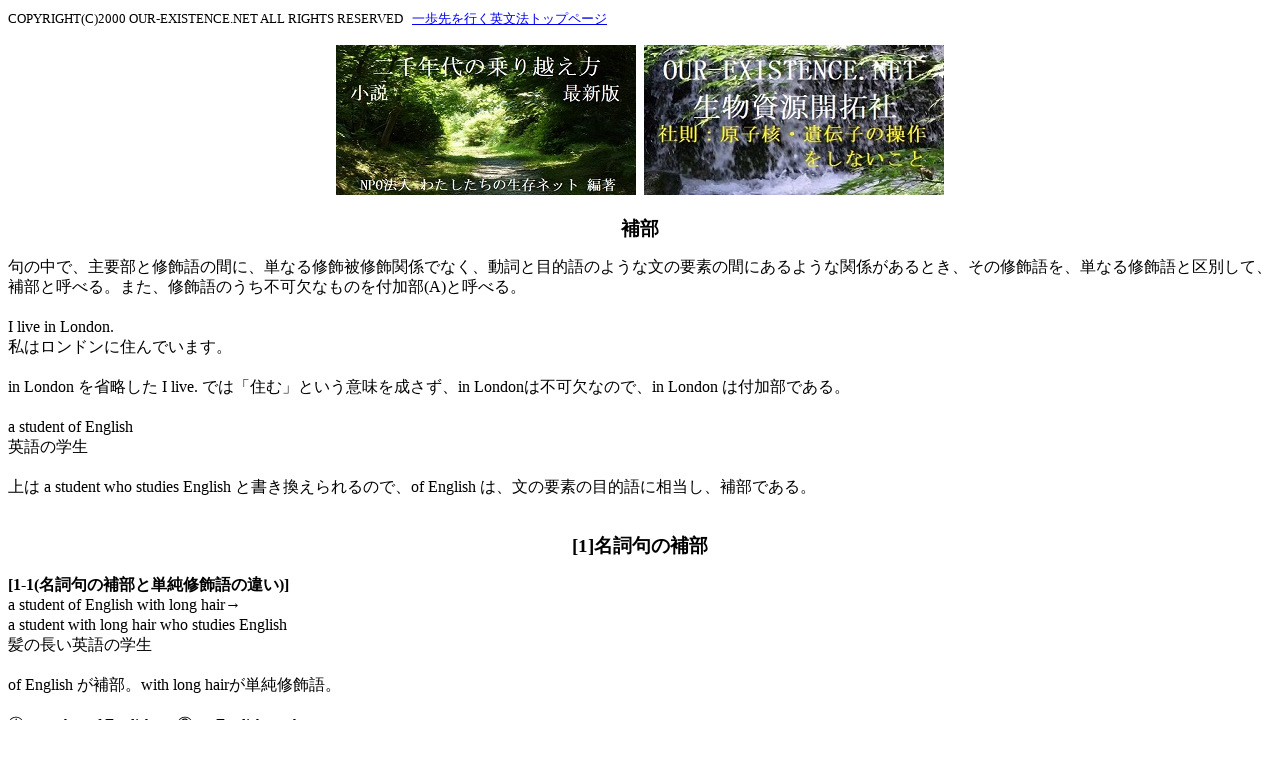

--- FILE ---
content_type: text/html
request_url: http://www.our-existence.net/grammar/complements/
body_size: 36039
content:
<!DOCTYPE html>
<html lang="ja">
<head>
<meta http-equiv="Content-type" content="text/html; charset=utf-8">
<meta name="viewport" content="width=device-width, initial-scale=1">
<meta name="keywords" content="">
<meta name="Description" content="">
<title>EX@一歩先を行く英文法</title>
<!--[if lt IE 9]>
<script src="http://html5shiv.googlecode.com/svn/trunk/html5.js"></script>
<![endif]-->
<style type="text/css"><!--body{line-height:130%;}></style>
</head>
<body>
<small>
COPYRIGHT(C)2000 OUR-EXISTENCE.NET ALL RIGHTS RESERVED&nbsp;&nbsp;
<a href="http://www.our-existence.net/grammar/">一歩先を行く英文法トップページ</a>
</small>
<p align="center"><a href="http://www.our-existence.net/2000s/" target="_blank"><img src="http://www.our-existence.net/green_way110.jpg"></a>&nbsp;&nbsp;<a href="http://www.our-existence.net/development/" target="_blank"><img src="http://www.our-existence.net/sha.jpg"></a></p>

<h3 align="center">補部</h3>

句の中で、主要部と修飾語の間に、単なる修飾被修飾関係でなく、動詞と目的語のような文の要素の間にあるような関係があるとき、その修飾語を、単なる修飾語と区別して、補部と呼べる。また、修飾語のうち不可欠なものを付加部(A)と呼べる。<br>
<br>
I live in London.<br>
私はロンドンに住んでいます。<br>
<br>
in London を省略した I live. では「住む」という意味を成さず、in Londonは不可欠なので、in London は付加部である。<br>
<br>
a student of English<br>
英語の学生<br>
<br>
上は a student who studies English と書き換えられるので、of English は、文の要素の目的語に相当し、補部である。<br>
<br>
<h3 align="center">[1]名詞句の補部</h3>

<strong>[1-1(名詞句の補部と単純修飾語の違い)]</strong><br>

a student of English with long hair→<br>
a student with long hair who studies English<br>
髪の長い英語の学生<br>
<br>
of English が補部。with long hairが単純修飾語。<br>
<br>
① a teacher of English → ② an English teacher→<br>
a teacher who teaches English<br>
英語教師<br>
<br>
①の of English は補部。また、②の English は形容詞ではなく英語という意味の名詞であり、補部である。それに対して、<br>
<br>
an English teacher→<br>
a teacher who is from England.<br>
英国人教師<br>
<br>
では English は形容詞であり、単純修飾語である。<br>
<br>
<strong>[1-2(名詞句の補部または単純修飾語を連ねる場合の規則)]</strong><br>
<br>
①補部と単純修飾語を連ねる場合は前者を先行させる。<br>
②補部と補部を連ねる場合は and を用いる。<br>
③補部と単純修飾語を連ねる場合は and を用いない。<br>
④単純修飾語と単純修飾語を連ねる場合は and を用いても用いなくてもよい。<br>
<br>
a student of English with long hair(①と③による)<br>
髪の長い英語の学生<br>
<br>
a student of physics and (of) chemistry(②による)<br>
物理学と化学の学生<br>
<br>
a student with long hair (and) in black clothes(④による)<br>
髪の長い黒い服を着た学生<br>
<br>

<strong>[1-3(名詞句の補部の一部を疑問詞、関係詞として取り出すことはできる)]</strong>それに対して、単純修飾語の一部からの取り出しは不可。<br>

〇Which city did you see the mayor of?<br>
どの都市の市長と会ったのですか。<br>
<br>
×Which city did you see a student from?→<br>
Which city did the student you saw come from?
あなたが会った学生はどの都市から来たのですか。<br>
<br>
<strong>[1-4(名詞句の補部になりうるもの)]</strong><br>
<br>
①前置詞句<br>
②不定詞<br>
③(前置詞＋)動名詞<br>
④that節<br>
⑤(前置詞＋)wh節<br>
<br>
<strong>[1-4(名詞句の補部になりうるもの)-1(前置詞句)]</strong><br>
<br>
<strong>[1-4-1-1(自動詞＋前置詞句の名詞化)]</strong>前置詞は不変。<br>
<br>
He specializes in Greek History.→<br>
He is a specialist in Greek History.<br>
彼はギリシア史の専門家だ。<br>
<br>
He didn't refer to the incidence.→<br>
He made no reference to the incidence.<br>
彼はその事件に言及しなかった。<br>
<br>
You must allow for his youth.→<br>
You must make allowance for his youth.<br>
君は彼の若さを考慮しなければならない。<br>
<br>
He didn't reply to my letter.→<br>
He made no reply to my letter.<br>
彼は私の手紙に返事をくれなかった。<br>
<br>
<strong>[1-4(名詞句の補部になりうるもの)-1(前置詞句)-2(形容詞＋前置詞句の名詞化)]</strong>前置詞は不変。<br>
<br>
She is averse to hard work.→<br>
She has an aversion to hard work.<br>
彼女は骨の折れる仕事を毛嫌いしている。<br>
<br>
I am greatly interested in British history.→<br>
I have a great interest in British history.<br>
私は英国史に大いに興味がある。<br>
<br>
No one doubts that he is fit for the post.→<br>
No one doubts his fitness for the post.<br>
彼がその地位に適していることを疑う者はいない。<br>
<br>
He permitted himself a rare moment when he was /content/contented/ with watching a woman.<br>
He permitted himself a rare moment of contentment with watching a woman.<br>
彼は女性を見ることに満足する稀な瞬間を自らに許した。<br>
<br>
<strong>[1-4(名詞句の補部になりうるもの)-1(前置詞句)-3(他動詞＋目的語の名詞化)]</strong>前置詞として通常、of を用いる。欲求の対象、目的などを表すときは for を用いる。<br>
<br>
Edison invented the radio.→<br>
Edison was the inventor of the radio.<br>
エジソンはラジオの発明者だ。<br>
<br>
I don't know his whereabouts.→<br>
I have no knowledge of his whereabouts.<br>
彼の居所を知らない。<br>
<br>
I greatly admire the poet.<br>
I have a great admiration for the poet.<br>
私はその詩人を大いに賛美している。<br>
<br>
The Soviet propaganda said that their conscripts were not fighting a war but helping the Afghans to reconstruct the country, building schools, kindergartens and roads, and guarding caravans with food. Basically, it was total disinformation of the Soviet public.<br>
徴収兵は戦争をしているのではなく、学校や幼稚園や道路を建設し食物を運ぶ隊商を護衛し、アフガニスタン人が国を再建するのを助けているのだと政府は宣伝した。基本的に、それはソビエトの大衆に対する全くの誤情報だった。<br>
<br>
動詞 inform は目的語として情報を告げられる人をとる。上の例文の disinformation はその動詞 inform の用法を残しており、結局、of の目的語は政府によって誤情報を提供された大衆ということになる。<br>
<br>
<strong>[1-4(名詞句の補部になりうるもの)-2(不定詞)]</strong>不定詞は不変。<br>
<br>
<strong>[1-4(名詞句の補部になりうるもの)-2(不定詞)-1(他動詞＋to不定詞の名詞化)]</strong><br>
<br>
You don't need to worry.→<br>
You have no need to worry.<br>
心配する必要はありません。<br>
<br>
We decided to invest in his invention.→<br>
We made the decision to invest in his invention.<br>
私たちは彼の発明に投資することに決めた。<br>
<br>
<strong>[1-4(名詞句の補部になりうるもの)-2(不定詞)-2(形容詞＋to不定詞の名詞化)]</strong><br>
<br>
Is he able to do the work?→<br>
Does he have the ability to do the work?<br>
彼にはその仕事をする能力があるのか。<br>
<br>
I am not ambitious to be famous.<br>
I have no ambition to be famous.<br>
有名になりたいという野心はない。<br>
<br>
<strong>[1-4(名詞句の補部になりうるもの)-2(不定詞)-3(主要部と同格の(主要部の内容を説明する)場合)]</strong><br>
<br>
Will you have the goodness to show me the way?<br>
道を教えてくれませんか。<br>
<br>
He had the misfortune to lose his wife.<br>
彼は不幸にも妻をなくした。<br>
<br>
They didn't have the decency to apologize.<br>
彼らは詫びを言う礼儀もわきまえていなかった。<br>
<br>
He had the imprudence to talk back to the dictator.<br>
彼は軽率にもその独裁者に口答えした。<br>
<br>
<strong>[1-4(名詞句の補部になりうるもの)-3((前置詞＋)動名詞)]</strong><br>
<br>
<strong>[1-4-1( of を用いて主要部との同格を示す場合)]</strong>不定詞にも書き換えられる場合と書き換えられない場合がある。<br>
<br>
There is actually no hope /×for them to win/of their winning/that they (will) win/ the war.<br>
彼らが戦争に勝つ見込みは本当にない。<br>
<br>
hope の場合はto不定詞を用いた書き換え不能である。<br>
<br>
I have no intention /to retire/of retiring/ just yet.<br>
引退するつもりは目下のところない。<br>
<br>
intention の場合はto不定詞を用いた書き換え可能である。<br>
<br>
<strong>[1-4(名詞句の補部になりうるもの)-3((前置詞＋)動名詞)-1( of を用いて主要部との同格を示す場合)-1( chance が of+動名詞、to不定詞を取る場合の意味の違い)]</strong>見込みという意味ではof+動名詞を取り、機会という意味ではto不定詞を取る。<br>
<br>
She has only a slim chance of passing the exam.<br>
彼女が試験に受かる見込みはごくわずかしかない。<br>
<br>
Please give me a chance to explain it.<br>
それを説明する機会を下さい。<br>
<br>
<strong>[1-4(名詞句の補部になりうるもの)-3((前置詞＋)動名詞)-1( of を用いて主要部との同格を示す場合)-2( of は省略されることがある)]</strong>すると、動名詞は現在分詞ともとらえられる。<br>
<br>
I am looking for a job (of) driving a car.<br>
私は車を運転する仕事を探している。<br>
<br>
We can offer you a career (of) counseling delinquents.<br>
非行少年のカウンセリングの仕事を提供できます。<br>
<br>
<strong>[1-4(名詞句の補部になりうるもの)-4(that節)]</strong>主要部と同格であり主要部の内容を説明する。前置詞は入らない。<br>
<br>
Is there any certainty that he will support us.＝<br>
Is there any certainty of his supporting us.<br>
彼が支持してくれるのは確かですか。<br>
<br>
<strong>[1-4(名詞句の補部になりうるもの)-5((前置詞＋)wh節)]</strong>that節に対して、wh節では前置詞が入ることがある。<br>
<br>
The problem (/of/about/on/as to/over/) how to contact the party vexed him.<br>
その一行といかに連絡を取るかという問題が彼を悩ませた。<br>
<br>
He is still in some doubt (/of/about/on/as to/over/) whether to go or not.<br>
彼は行くべきかどうかまだ迷っている。<br>
<br>
I haven't the faintest idea (/of/about/on/as to/over/) what you're talking about.<br>
君が何について話しているのか全く分からない。<br>
<br>
<h3 align="center">[2]形容詞の補部</h3>
<br>
<strong>[2-1(前置詞句を補部とする形容詞)]</strong><br>
<br>
He was angry with me about it.( with - は補部。about - は純粋修飾語)<br>
彼はそれについて私に腹を立てていた。<br>
<br>
She got angry at what I said.( at - が補部)<br>
私の言ったことに彼女は腹を立てた。<br>
<br>
Sam is bad at mathematics.( at - が補部)<br>
サムは数学ができない。<br>
<br>
You will be answerable to the boss for this.( to - と for - の両方が補部)<br>
君はこのことで上司に説明しなければならないだろう。<br>
<br>
I want a different pen from this one.( from - が different の補部)<br>
私はこれとは違うペンが欲しい。<br>
<br>
They proposed /a different project/a project different/ /from what I expected/than (what) I expected/<br>
私が期待していたのと違った計画が提案された。<br>
<br>
上の例文で、from は前置詞でしかないので、what を入れなければならない。それに対して than では以下のとおり。than を前置詞と見なせば、what を入れなければならず、関係詞と見なせば what を入れてはならない。<br>
<br>
<strong>[2-1-1(上の例文のように、限定用法の形容詞が補部をとることがある)]</strong><br>
<br>
I had made a different plan from my past one when he proposed one against it.<br>
彼が私の過去の計画に反対してある計画を提案したとき、私は過去のものとは異なる計画を立てていた。<br>
<br>
<strong>[2-1-2(人、物、事のいずれが補部になるかによって前置詞が異なる場合がある)]</strong> angry の例を挙げる。<br>
<br>
<table border="1">
<tr><td></td><td>人</td><td>物</td><td>事</td></tr>
<tr><td>angry(英)</td><td>with</td><td>at</td><td>at</td></tr>
<tr><td>angry(米)</td><td>at</td><td>at</td><td>at</td></tr>
</table>
<br>
He was angry /with(英)/at(米)/ me about it.(/with/at/ me は補部。about it は純粋修飾語)<br>
彼はそれについて私に腹を立てていた。<br>
<br>
She got angry at what I said.<br>
私の言ったことに彼女は腹を立てた。<br>
<br>
<strong>[2-2(that節を補部とする形容詞)]</strong>以下のようなものがある。同様の意味または用法をもてば、that 節を補部としてとるのではなく、主語(形式主語)とする形容詞も合わせて説明する。<br>
<br>
<strong>[2-2(that節を補部とする形容詞)-1( that節内を直接法として、様々な確信度での認識を表す形容詞)]</strong><br>
<br>
<strong>[2-2-1-1(認識する人も認識内容(that節)も主語(形式主語)にすることができる形容詞)]</strong> certain<br>
<br>
〇I am certain that she will come.<br>
〇It is certain that she will come.<br>
彼女はきっと来る。<br>
<br>

<strong>[2-2(that節を補部とする形容詞)-1( that節内を直接法として、様々な確信度での認識を表す形容詞)-2(認識する人だけを主語にすることができる形容詞)]</strong> sure, aware, conscious, etc.<br>
<br>
〇I am sure that he will help me.<br>
×It is sure that he will help me.<br>
私は彼が私を助けてくれると確信している。<br>
<br>
〇She was not aware that there was any danger.<br>
×It was not aware that there was any danger.<br>
彼女は危険があることに気づいていなかった。<br>
<br>
<strong>[2-2(that節を補部とする形容詞)-1(that節内を直接法として、様々な確信度での認識を表す形容詞)-3(認識の内容(that節)だけを主語(形式主語)にすることができる形容詞)]</strong> likely, probable, etc.<br>
<br>
×I am very likely that he will not consent.<br>
〇It is very likely that he will not consent.<br>
彼はまず同意しそうにない。<br>
<br>
<strong>[2-2(that節を補部とする形容詞)-2(仮定法現在(米)または should(英)を用いて命令、要求、提案…などの広義の命令を表わす形容詞)]</strong> insistent, essential, necessary, etc.<br>
<br>
They were insistent that he (should) go.<br>
彼らは彼が行くことを要求した。<br>
<br>
<strong>[2-2-2-1( insist, propose などの動詞＋that節(仮定法現在または - should -)のほうがよく用いられる)]</strong><br>
<br>
They were insistent that he (should) go.→<br>
They insisted that he (should) go.<br>
彼らは彼が行くことを要求した。<br>
<br>
<strong>[2-2(that節を補部とする形容詞)-2(仮定法現在(米)または should(英)を用いて命令、要求、提案…などの広義の命令を表わす形容詞)-2(形式主語)]</strong> that節が主語で、形式主語になることがあり、その場合も仮定法現在または should を用いる。だが、直接法になることもある。<br>
<br>
It is essential that the ban (should) be lifted tomorrow.(仮定法現在またはshould節)<br>
明日、それを解禁することが不可欠だ。<br>
<br>
It is necessary that everyone (should) have a share.(仮定法現在またはshould節)<br>
It is necessary that everyone has a share.(直接法)<br>
すべての人が分け前にあずかることが必要だ。<br>
<br>
<strong>[2-2(that節を補部とする形容詞)-3( that節内で should を用いて that 節の内容が主観的または感情的判断であることを強調する形容詞)]</strong>主観的または感情的判断であることを強調しないなら、should を用いず直接法にする。<br>
<br>
It is strange that she should be so late.(should節)<br>
彼女があんなに遅れるなんておかしい。<br>
<br>
It is strange that she is so late. (直接法)<br>
彼女があんなに遅れるのはおかしい。<br>
<br>
I'm so glad you've come.(直接法)<br>
おいでくださってうれしいです。<br>
<br>
It is natural that he should get angry.(should節)<br>
彼が怒るのも無理もない。<br>
<br>
<strong>[2-3((前置詞＋)wh節を補部として、疑いを表す形容詞)]</strong>確信を表す形容詞でも否定文と疑問文では wh節を補部に取れる。that節が来るときは前置詞は入らなかったが、wh節が来ると前置詞が入ることがある。<br>
<br>
<strong>[2-3-1(疑いを表す形容詞で、疑う人が主語になる場合)]</strong>前置詞は省略可能である。<br>
<br>
I am doubtful (about/as to) whether I will succeed.<br>
私は自分が成功するか疑わしい。<br>
<br>
He was totally ignorant (of) what was happening in the firm.<br>
彼は会社で何が起こっているか全く知らなかった。<br>
<br>
I'm not sure (about) whether he will come or not.<br>
彼が来るか来ないか確信がもてない。(疑問文、否定文では確信を表す形容詞もwh節を補部にとれる)<br>
<br>
Are you sure (of) how much the machine costs?(同上)<br>
その機械がいくらするか確かですか。<br>
<br>
<strong>[2-3-1-1(前置詞句が補部でなく単純修飾語の場合は前置詞は省略できない)]</strong><br>
<br>
I'm worried about where she is.<br>
私は彼女がどこにいるのか心配だ。<br>
<br>
<strong>[2-3-2( wh節が主語(形式主語)になる場合は前置詞は使用しない)]</strong><br>
<br>
It's doubtful whether he'll be able to come.<br>
彼が来れるか疑わしい。<br>
<br>
<strong>[2-4(形容詞の比較級では当然、than＋句または節を補部としてとれる)]</strong>この than は前置詞であるだけでなく関係詞でもありえるので、別グループに分類した。<br>
<br>
<br>
They have /a house larger/a larger house/ than ours.(前置詞)<br>
彼らは私たちより大きな家を所有している。<br>
<br>
She is quite a different girl than she was five years ago.(関係代名詞)<br>
彼女は5年前とは全く違った女の子だ。<br>
<br>
<strong>[2-4-1( different で than と from の使い分け)]</strong>後に名詞句または名詞節が来る場合は前置詞の from が普通。後に名詞節以外の節が来る場合は関係代名詞である than しかない。<br>
<br>
She is quite a different girl than she was five years ago.(この than は関係代名詞である)＝<br>
She is quite a different girl from what she was five years ago.(what she was five years ago は名詞節である)<br>
彼女は5年前とは全く違った女の子だ。<br>
<br>
<strong>[2-5( to不定詞または動名詞を補部に取る形容詞)]</strong>以下のタイプがある。to不定詞または動名詞を補部に取るのではなく、主語とする形容詞もここで説明またはここに分類することにする。<br>
<br>
<strong>[2-5( to不定詞を補部とする形容詞)-1(TypeⅠ：形容詞が人を主語として人の属性を表し、不定詞がその主語がその属性をもつ理由を表す)]</strong>形式主語 It is 形容詞 of句 to不定詞の形に書き換えることができ、そのとき形容詞は不定詞が表す行為の属性を表す。この of は不定詞の主語を示す機能をしているのではない。その属性をもつものを示す of である。だから、休止は of句とto不定詞の間に置く。<br>
<br>
You were very kind to give it to me.→<br>
君はそれをくれるとはとても親切だった。<br>
It was very kind of you (休止) to give it to me.<br>
君がそれをくれたのはとても親切だった。<br>
<br>
How foolish he is to make a fuss.→<br>
騒ぎ立てるとは彼は馬鹿だ。<br>
How foolish it is of him (休止) to make a fuss.<br>
彼が騒ぎ立てるのは馬鹿だ。<br>
<br>
<strong>[2-5-1-1( it を過去の行為では that に、現在の行為では this に書き換えることができるが)]</strong>this, thatの中に不定詞が含まれてしまい、this, that は it のような形式主語として機能しない。<br>
<br>
Why, that's good of you (×to do that).<br>
まあ、それをしてくれてありがとう。<br>
<br>
<strong>[2-5( to不定詞を補部に取る形容詞)-2(TypeⅡ：形容詞が主語の感情を表し、不定詞が感情の原因を表す)]</strong><br>
<br>
He was angry to hear about it.＝<br>
It made him angry to hear about it.<br>
彼はそれについて聞いて怒っていた。<br>
<br>
I'm glad to see you.＝<br>
It makes me glad to see you.<br>
私はあなたに会えて嬉しい。<br>
<br>
<strong>[2-5( to不定詞を補部に取る形容詞)-3(TypeⅢ：このタイプの形容詞は、不定詞が含む動詞の目的語または前置詞の目的語を主語として、その主語になった目的語の属性を表す。)]</strong>結果として不定詞はその属性の当てはまる範囲を限定することになる。<br>
<br>
例えば、<br>
<br>
This sentence is hard to translate.<br>
この文は翻訳するのが難しい。<br>
<br>
では、translate の目的語が文の主語になっており、不定詞は何をするのに難しいかを限定している。<br>
<br>
形容詞の叙述用法も限定用法も可能である。<br>
<br>
This nut is tough to crack.(叙述用法)<br>
This is a tough nut to crack.(限定用法)<br>
これは砕くのに難しいナッツだ。<br>
<br>
以下のサブタイプがある。<br>
<br>
<strong>[2-5( to不定詞を補部に取る形容詞)-3-1(TypeⅢ-1( It is 形容詞 for 不定詞の主語 to不定詞への書き換えが可能なもの))]</strong>形容詞が、単純な人・物の属性だけでなく不定詞が表す「～することの」の属性も表しえる形容詞である。<br>
<br>
He is easy to please.<br>
彼は喜ばせるのにやりやすい人だ。<br>
→<br>
It is easy (for us) to please him.<br>
彼を喜ばせることは簡単だ。<br>
<br>
This sonata is easy to play on this violin.<br>
このソナタはこのバイオリンで弾くのにやりやすいものだ。<br>
This violin is easy to play this sonata on.<br>
このバイオリンはこのソナタを弾くのにやりやすいものだ。<br>
→<br>
It is easy (for us) to play this sonata with this violin.<br>
このソナタをこのバイオリンで弾くことは簡単だ。<br>
<br>
<strong>[2-5( to不定詞を補部に取る形容詞)-3-1(TypeⅢ-1)-1( possible, impossible )]</strong> impossible はTypeⅢ-1だが、possible は TypeⅢ-1ではなく、後述するタイプである。<br>
<br>
〇Our team is impossible to defeat.＝<br>
〇It is impossible (for your team) to defeat our team.<br>
私たちのチームを負かすことは不可能だ。<br>
<br>
×Your team is possible to defeat.<br>
〇It is possible (for our team) to defeat your team.<br>
君のチームを負かすことは可能だ。<br>
<br>
<strong>[2-5( to不定詞を補部に取る形容詞)-3-1(TypeⅢ-1)-2(代名詞が
あるとき)]</strong>不定詞が含む動詞または前置詞の目的語が文の主語になり、その目的語を代名詞で不定詞の中で表示してあれば、不定詞は「～が～するためには」という目的を表す。<br>
<br>
This problem is too difficult for him to solve.<br>
この問題は彼が解くには難し過ぎる。<br>
<br>
This problem is too difficult for him to solve <span style="text-decoration: underline">it</span>.<br>
この問題は彼が解くためには難し過ぎる。<br>
<br>
<strong>[2-5( to不定詞を補部に取る形容詞)-3-1(TypeⅢ-1)-3(不定詞の主語を示す for と「～にとって」という意味の for が併存することがある)]</strong><br>
<br>
It would be tough for him for his wife to accept this view.<br>
妻がこの見解を受け入れることは彼にとってはつらいことだろう。<br>
<br>
It is important for me for you to visit my mother.<br>
あなたが私の母を訪ねて来ることが私にとっては重要です。<br>
<br>
<strong>[2-5( to不定詞を補部に取る形容詞)-3-2(TypeⅢ－２：( It is 形容詞 for 不定詞の主語 to不定詞に書き換えられないもの)]</strong>形容詞が「～すること」の属性を表しえないものである。too, enough で修飾されることはある。<br>
<br>
This coffee is hot to drink.<br>
そのコーヒーは飲むには熱い。<br>
×It is hot to drink this coffee.<br>
<br>
The peaches are ripe and ready to eat.<br>
この桃は熟していて食べ頃だ。<br>
×It is ripe and ready to eat the peaches.<br>
<br>
上の例文では ripe も ready もTypeⅢ－２の形容詞である。<br>
<br>
This coffee is too hot to drink.<br>
そのコーヒーは熱くて飲めない。<br>
<br>
This case's small enough to put in my pocket.<br>
この箱は小さいのでポケットに入る。<br>
<br>
<strong>[2-5( to不定詞を補部に取る形容詞)-3-3(TypeⅢ－3：It is 形容詞 /for 不定詞の主語 to不定詞/that節/の形のみ可能な形容詞)]</strong>もある。「～すること」の属性しか表しえない形容詞である。<br>
<br>
possible, necessary, important, essential, vital, obligatory.<br>
<br>
×Our team is possible to defeat.<br>
〇It is possible to defeat our team.<br>
私たちのチームを負かすことは可能だ。<br>
<br>
×He is necessary to prepare for the worst.<br>
×The worst is necessary for him to prepare for.<br>
〇It is necessary for him to prepare for the worst. <br>
〇It is necessary that he （should） prepare for the worst.(仮定法現在またはその代用のshould)<br>
彼は最悪の事態に備えておく必要がある。<br>
<br>
×He is important to get the job.<br>
×The job is important for him to get.<br>
〇It is important /to/for/ him to get the job.<br>
〇For him to get the job is important.<br>
〇Getting the job is important /for/to/ him.<br>
〇It is important that he gets the job.(直接法)<br>
〇It is important that he (should) get the job.(仮定法またはその代用のshould)<br>
彼がその職を得ることは重要なことだ。<br>
<br>
<strong>[2-5-3-4(TypeⅢ－４：上の to不定詞の代わりに動名詞が可能なもの)]</strong>これも補部をとる形容詞ではないがである。難易、有意義無意味、価値無価値を表す形容詞、名詞と、情緒性を強調する場合に限られる。動名詞の前にコンマが置かれると容認されることが多い。<br>
<br>
It is no use crying over /spilled/spilt英/ milk.<br>
こぼれた牛乳を嘆いてもどうにもならない。<br>
<br>
It is worth visiting Venice.<br>
It is worthwhile/worth while/ visiting Venice.<br>
ベニスは訪れる価値がある。<br>
<br>
<strong>[2-5-3-5(TypeⅢ-５：適応範囲を指定するのに to不定詞と前置詞＋動名詞の両方をとるもの)]</strong>がある。<br>
<br>
quick, slow<br>
<br>
He is quick to learn.＝<br>
He is quick in learning.<br>
彼は覚えが早い。<br>
<br>
<strong>[2-5-3-6(TypeⅢ-６：適応範囲を指定するのに (前置詞＋)動名詞のみをとるもの)]</strong>前置詞は省略されえる。<br>
<br>
busy, late, worthy, etc.<br>
<br>
She is busy (in) writing letters.<br>
彼女は手紙を書くのに忙しい。<br>
<br>
Spring is late (in) coming.<br>
春が
来るのが遅れている。<br>
<br>
<strong>[2-5-3-6例外(ただし、busy について)]</strong> too ... to不定詞の用法に限って不定詞も可能である。<br>
<br>
She is too busy to write letters.<br>
彼女は忙し過ぎて手紙を書けない。<br>
<br>
<strong>[2-5-3補足( worth, worthy, worthwhile )]</strong> 「価値がある」という意味の worth, worthy, worthwhile では上のタイプと他品詞が錯綜するのでここで例を挙げる。<br>
<br>
Venice is worth visiting.(前置詞)<br>
Venice is worthy of being visited.(形容詞、TypeⅢ-６)<br>
It is worth visiting Venice.(形容詞、TypeⅢ－４)<br>
It is /worthwhile/worth while/ /visiting Venice/to visit Venice/.(形容詞、TypeⅢ－４、TypeⅢ－３)<br>
ベニスは訪れる価値がある。<br>
<br>
<strong>[2-5( to不定詞を補部とする形容詞)-4(TypeⅣ：話し手または主語の様々な度合いの確信をもっての推測を表す)]</strong>以下のサブタイプがある。<br>
<br>
<strong>[2-5-4-1(TypeⅣ－１：話し手の推測を表し、it is 形容詞 that節に書き換えられるもの)]</strong> certain, likely。<br>
<br>
He is /certain/sure/ to win.(話し手の確信をもっての推測)＝<br>
It is /certain/×sure/ that he will win.(話し手の確信をもっての推測)<br>
彼は必ず勝つ.<br>
<br>
He is likely to live to ninety.(話し手の推測)＝<br>
It is likely that he will live to ninety.(話し手の推測)<br>
彼は90歳まで生きられそうだ。<br>
<br>
<strong>[2-5-4-2(TypeⅣ－2：話し手の推測を表し、it is 形容詞 that節に書き換えられないもの)]</strong> sure, bound。上の例文を繰り返すが、<br>
<br>
He is /certain/sure/bound/ to win.＝<br>
It is /certain/×sure/×bound/ that he will win.<br>
<br>
<strong>[2-5-4-3(TypeⅣ－3：主語の推測を表し、/that節/前置詞句/を補部に取るもの)]</strong> certain, sure。<br>
<br>
<br>
He is /certain/sure/ to win.(これは話し手の確信をもっての推測である)＝<br>
I am /certain/sure/ of his win.(主語の確信をもっての推測)＝<br>
I am /certain/sure/ that he will win.(主語の確信をもっての推測)<br>
彼は必ず勝つ.<br>
<br>
<strong>[2-5( to不定詞を補部に取る形容詞)-5(TypeⅤ：不定詞が本来もつ未来志向性の意味があり、不定詞以外に書き換えられないか、/前置詞句/that節/に書き換えられるもの)]</strong>文の主語と不定詞の主語が異なるときは for で不定詞の主語を示す。<br>
<br>
bound, destined, about, due, going, liable, supposed, anxious, dying, hesitant, willing<br>
<br>
I am anxious to see you.<br>
お目にかかることを切望しています。<br>
<br>
I am anxious for you to see her.＝<br>
I am anxious that you (should) see her.(that の中は仮定法現在またはその代用のshould)<br>
君が彼女に会うことを切望している。<br>
<br>
He is hesitant to agree with you.<br>
彼はあなたに同意することをためらっている。<br>
<br>
I am dying to know what happened.<br>
何が起こったのか是非知りたい。<br>
<br>
I am willing to help you.<br>
喜んでお手伝いします。<br>
<br>
以下に多義的なものの例を挙げる。<br>
<br>
<strong>[2-5-5-1( bound, destined )]</strong> bound, destined:～するよう運命づけられている。bound:～するよう義務付けられている。<br>
<br>
He was /bound/destined/ to die before he finished his work.<br>
He was /bound/destined/ for death before he finished his work.<br>
彼は作品を完成させる前に死ぬ運命にあった。<br>
<br>
We are bound by the rules to attend the meeting.<br>
我々は規定によりその会議に出席する義務がある。<br>
<br>
<strong>[2-5-5-2( due )]</strong>到着予定で、～する予定で。<br>
<br>
The train is due in London at 5：30.<br>
列車は5時30分にロンドン到着の予定だ。<br>
<br>
I am due for promotion this spring.<br>
私は今年の春昇進の見込みだ。<br>
<br>
The animal health regulations is due to take effect next January.<br>
獣疫法が来年１月に発効する予定である。<br>
<br>
<strong>[2-5-5-3( liable )]</strong>「～しがちである」「～の法的責任がある」<br>
<br>
In winter we are liable to catch cold.<br>
冬になると我々はかぜをひきやすい。<br>
<br>
be liable /for/to pay/ one's wife's debts<br>
妻の借金を払う義務がある<br>
<br>
be liable to the death penalty<br>
死刑に処せられるべきである<br>
<br>
<strong>[2-5-5-4( supposed )]</strong>平叙文で 「～することになっている」、否定文では「～してはいけない」。しばしば非現実を表す。<br>
<br>
You are supposed to come at seven o'clock.<br>
君は7時に来ることになっている。<br>
<br>
You're not supposed to say things like that.<br>
そんなことを言ってはいけません。<br>
<br>
You're supposed to be one of my old friends.<br>
おれたち親友のはずだろう。<br>
<br>
She was supposed to arrive at three.<br>
彼女は3時に着くことになっていた（が着かなかった)。<br>
<br>
We're supposed to arrive at three.<br>
我々は3時にはそこに着くことになっているんだ（が, 着きそうにない）。<br>
<br>
<strong>[2-5-5-5( interested to不定詞)]</strong>はタイプを超えて多義的であり、①TypeⅡ：感情の原因を表すこと、②TypeⅤ：未来志向性を表すこと、③条件を表すことがある。<br>
<br>
I was interested to hear it.①<br>
私はそれを聞いて興味深く思った。<br>
<br>
I would be interested to hear your views on that question.②<br>
その問題についてあなたのご意見を伺いたい。<br>
<br>
You'll be interested to hear that I'm engaged.③<br>
私が婚約していることを聞けばあなたは興味を抱くでしょう。<br>
<br>
<h3 align="center">[3]動詞の補部</h3>

動詞の補部は結局、文型の問題であり、文型と動詞の章で述べる。<br>
<br>
<h3 align="center">[4]副詞の補部</h3>

<strong>[4]</strong>数少ない副詞は前置詞句を補部にとる。とる前置詞は元の形容詞がとる前置詞と同一である。<br>
<br>
They acted quite independently of each other.(←independent of)<br>
彼らは互いに全く独立して行動した。<br>
<br>
He was loved equally with his elder brother.(←equal with)<br>
彼は兄と同様に愛されていた。<br>
<br>
Fortunately for me, I did not lose my head.(←fortunate for)<br>
私にとって幸運なことに、私はあわてなかった。<br>
<br>
He was appareled similarly to the guards.(←similar to)<br>
彼は番兵と似たような服装をしていた。<br>
<br>
I can't walk other(wise) than slowly.(←other than)<br>
私はゆっくりとしか歩きようがない。<br>
<br>
His brain is constructed differently from the brains of the others.(←different from)<br>
彼の頭脳は他の人の頭脳とはできが違う。<br>
<br>
<div align="right"><small>
<a href="http://www.our-existence.net/grammar/">一歩先を行く英文法トップページ</a>&nbsp;&nbsp;
COPYRIGHT(C)2000 OUR-EXISTENCE.NET ALL RIGHTS RESERVED</small></div>
</body>